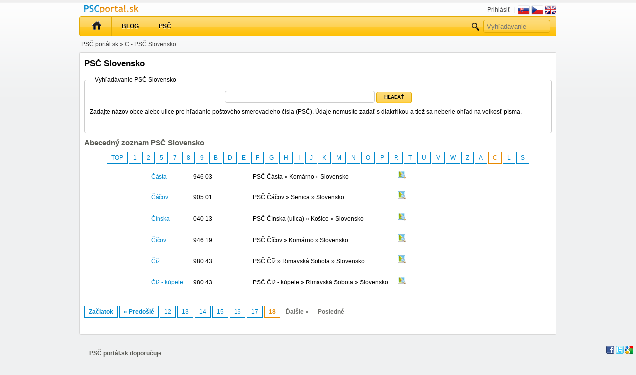

--- FILE ---
content_type: text/html; charset=utf-8
request_url: https://www.pscportal.sk/?perex=C&page=18
body_size: 9455
content:
<!doctype html>
<html lang="sk" dir="ltr">
<head>
  <meta http-equiv="Content-Type" content="text/html; charset=utf-8" />
  <meta name="description" content="C - PSČ Slovensko" />
  <meta name="keywords" content="psč, slovensko" />
  <meta name="robots" content="index, follow" />
  <meta name="author" content="Mariyo" />
  <meta name="msvalidate.01" content="FE27C84BD577245F0A642D46A344BE40" />
    <title>C - PSČ Slovensko - PSČ portál.sk</title>
  
<!-- ./modules_v5.9.4.6/mko3themes/blue_yellow/vendor/js/theme.main.js.php --><script type="text/javascript" src="https://ajax.googleapis.com/ajax/libs/jquery/1.7.1/jquery.min.js"></script>
<!-- ./modules_v5.9.4.6/mko3/vendor/js/common.php --><script type="text/javascript">
$(document).ready(function(){

		
	try {
		$('input[placeholder], textarea[placeholder]').placeholder();
	} catch(e) {}
	
	document.domain = "pscportal.sk";
	
	$(".admin_contact_form_link").click(function(event){
		return open_new_window("https://www.pscportal.sk/sk/cmsadmin/admin_contact_form");
	});
	
	$(".logout").click(function(event){
		return confirm("Ste si istý?");
	});
	
	$('.delete').click(function(event){
		return confirm("Naozaj si želáte zmazať túto položku?");
	});
	
	$(".status_alert").change(function(event){
		if($(this).val() == '-1')return alert("Nebude možné vrátiť späť!");		
	});
	
	var on_change_alert_clicked = false;
	$(".on_change_alert").change(function(event){
		if(!on_change_alert_clicked)
		{
			on_change_alert_clicked = true;
			return corner_alert('<img src="/data/images/warning.png" alt="" />&nbsp;Nezabudnite potvrdiť zmeny klinutím na tlačítko Uložiť.');
		}
	});
	
	function corner_alert(message)
	{
		if($('#corner_alert').length == 0)
		{
			$('body').append('<div id="corner_alert">' + message + '</div>');
		}
		else
		{
			$('#corner_alert').prepend('<div>' + message + '</div>');
		}
		$('#corner_alert').fadeIn('slow').delay(5000).fadeOut('slow');
	}
	
	$('.messages').fadeOut(6000, "linear");
	
	$(".itemcontent_header").click(function(event){
		$(this).parent().next().toggle();
	});
	
	$(".hide").hide("slow");
	
	$(".hidden").hide();
	$(".show").show();
	
	$(".toggle").click(function(event){
		$(this).toggle();
	});
	
	$(".next_toggle").click(function(event){
		$(this).next().toggle();
	});
	
	$(".parent_next_toggle").click(function(event){
		$(this).parent().next().toggle();
	});
	
	$(".loc_show").click(function(event){
		if($(this).text() == "Ukázať ďalšie lokality")
		{
			$(this).text("Skryť lokality");
		}
		else
		{
			$(this).text("Ukázať ďalšie lokality");
		}
		$(this).next().toggle();
	});
	
	var images = new Array();
	$(".photochange").hover(function(event){
		if($("#photo_thumb").attr('src') != $("#images_" + $(this).attr('id')).val())
		{
			$("#photo_thumb").attr('src', '/data/images/ajax-loader.gif');
			$("#photo_thumb").attr('src', $("#images_" + $(this).attr('id')).val());
			$("#photo_thumb").attr('alt', $(this).attr('id'));
		}		
	});
	
	$("#photo_thumb_bak").click(function(event){
		window.open("https://mko3ads.domain-name-default.pscportal.sk/sk//photos" + "?ad_id=" + $(this).parent().attr('id'), $(this).attr('alt'), "width=,height=");
	});
	
	$('.exlinks_info a').click(function(){
		window.open(this.href);
		return false;
	});
	
	$('a[rel*=external]').click(function(){
		window.open(this.href);
		return false;
	});
	
	$('.sharing_button').click(function(){
		open_new_window($(this).attr('href'));
		return false;
	});
	
	$("#search").focus();	
	
	$("#checkAllItems").click(function(event){
		for(var i in items) {
			if($("#select_item_"+items[i]).is(':checked')) {
				$("#select_item_"+items[i]).attr('checked', false);
			} else {
				$("#select_item_"+items[i]).attr('checked', true);
			}
		}
	});
	
	$('.close', this).live("click", function(){
		$(this).parent().remove();
	});
	
	$('.phone_number', this).live("focusout", function(){
		this.value = this.value.replace(/\D/g, '');
	});
	
	$('.phone_number_plus', this).live("focusout", function(){
		this.value = this.value.replace(/\s/g, '');
		
		var plus = '';
		if(this.value.substring(0, 1) == '+')
		{
			plus = '+';
		}
		
		this.value = plus + this.value.replace(/\D/g, '');
	});
	
			
		function check_where_to_search()
		{
			if($('#search_in_me').attr('checked'))
			{
				$('#cse-search-box').hide();
				$('#header_search').show();
				$('#searchbar').addClass('my_search');
			}
			else
			{
				$('#header_search').hide();
				$('#cse-search-box').show();
				$('#searchbar').removeClass('my_search');
			}
		}
		
		check_where_to_search();
		
		$('.where_to_search').change(function(){
			check_where_to_search();
			return false;
		});
		
		
	function open_new_window(url)
	{
		if (window.showModalDialog) {
			window.showModalDialog(url,"name","dialogWidth:800px;dialogHeight:600px;resizable:yes;status:no;help:no;");
		} 
		else {
			window.open(url,'name','height=800,width=600,toolbar=no,directories=no,status=no,menubar=no,scrollbars=yes,resizable=yes,modal=yes');
		} 
	}
	
	function new_window()
	{
		var url = '/get';
		if (window.showModalDialog) {
			window.showModalDialog(url,"name","dialogWidth:800px;dialogHeight:600px;resizable:yes;status:no;help:no;");
		} 
		else {
			window.open(url,'name','height=800,width=600,toolbar=no,directories=no,status=no,menubar=no,scrollbars=yes,resizable=yes,modal=yes');
		} 
	}
	
	$('#topmenu ul li').mouseover(function() {
		$(this).find('ul').show();
	});
	
	$('#topmenu ul li').mouseout(function() {
		$(this).find('ul').hide();
	});
	
	$('.has_counter').each(function(){	
		var length = $(this).val().length;
		var counter_element = $(this).parent().find('.counter');
		
		counter_element.html( length + ' znakov');	
		$(this).keyup(function(){
				var new_length = $(this).val().length;	
				counter_element.html( new_length + ' znakov');	
		});	
	});
	
	if ($.fn.datepicker) $('.datepicker').datepicker();
	
	if ($.fn.tooltip)
	{
		$('[rel=tooltip]').tooltip();
		$('body').tooltip({
	    	selector: '[rel=tooltip]'
		});
	}
	
	$('#send_phone_pin').click(function(event){
		$('#send_phone_pin_box').html('&nbsp;<img src="/data/images/ajax-loader-refresh.gif" alt="" />');
		$('#send_phone_pin_box').load('/sk/admin/user/send_phone_pin');
	});
	
		
					
});

</script>
<!-- ./modules_v5.9.4.6/mko3themes/blue_yellow/views/css/main.css.php --><style type="text/css">
<!--

html, body, div, span, applet, object, iframe,
h1, h2, h3, h4, h5, h6, p, blockquote, pre,
a, abbr, acronym, address, big, cite, code, b,
del, dfn, em, font, img, ins, kbd, q, s, samp,
small, strike, strong, sub, sup, tt, var,
dl, dt, dd, ol, ul, li,
fieldset, form, label, legend, button, input
table, caption, tbody, tfoot, thead, tr, th, td{
	margin: 0;
	padding: 0;
	border: 0;
	font-weight: inherit;
	font-style: inherit;
	font-size: 100%;
	font-family: inherit;
}

body {
	margin: 0;
	padding: 0;
	background: url('/modules_v5.9.4.6/mko3themes/blue_yellow/views/images/background.png') repeat-x #eff0f1;
	font: 12px/2 Verdana,Arial,sans-serif;
	color: #000;
  /*color: #3e3f3b;*/
}
img {
  margin: 0;
	padding: 0;
}
table {
  border-spacing: 0;
  border-collapse: collapse; /* 'cellspacing' equivalent */
}
table td, table th {
  padding: 0; /* 'cellpadding' equivalent */
}
table.normal_width {
  width: auto;
  margin: 0 auto;
}

#global {
	margin-left: auto;
	margin-right: auto;
	width: 960px;
}
#content {
	background-color: #fff;
}

/* logo & usermenu */
#top {
	padding: 10px 0 0 0;
	width: 940px;
}
#logo {
	background: url('/modules_v5.9.4.6/mko3themes/blue_yellow/views/images/maxbazarsk_7c.png') no-repeat;
	float: left;
	margin-top: 4px;
  margin-top: 0px;
  border: 0px green solid;
}
#logo a {
	display: block;
	width: 268px;
	height: 70px;
	text-indent: -9999px;
} 
#logo h1 {
	margin: 0;
	color: #000;
}

ul#usermenu {
	padding: 0;
	margin: 4px 0 0 0;
	text-align: right;
	color: #000;
}
ul#usermenu li {
	display: inline;
	padding: 0;
	margin: 0;
	background: none;
	vertical-align: top;
}
ul#usermenu a {
	color: #494949;
	vertical-align: top;
}
ul#usermenu a:hover {
	color: #000;
}
ul#usermenu img {
	vertical-align: top;
}

#header_right_corner {
  float: right;
  padding: 4px 0px 0 10px;
  width: 500px;
  text-align: right;
}
ul#user_part {
	padding: 0;
	margin: 4px 0 0 0;
	text-align: right;
	color: #000;
}
ul#user_part img {
	vertical-align: middle;
}
ul#user_part li {
	display: inline;
	padding: 0;
	margin: 0;
	background: none;
	vertical-align: top;
}
ul#user_part a {
	color: #494949;
	vertical-align: top;
}
ul#user_part a:hover {
	color: #000;
}
ol {
  list-style-type: decimal;
}
ol ol {
  list-style-type: upper-latin;
}
ol ol ol {
  list-style-type: lower-latin;
}

/* search */
#searchbar {
  width: 432px;
  float: left;border: 0px red solid;
  margin: 10px 0;
}
.my_search {
	background: url('/modules_v5.9.4.6/mko3themes/blue_yellow/views/images/bigsearch-bg-3.png') no-repeat;
	margin: 0 0 0 0px;
	padding: 4px;
	float: left;
}
.my_search fieldset {
	border: 0;
	margin: 0;
	padding: 0;
}
.my_search input#search {
	height: 26px;
	width: 308px;
	margin: 0;
	padding: 0;
	border: 0;
	background: transparent;
}
.my_search button {
	background: url('/modules_v5.9.4.6/mko3themes/blue_yellow/views/images/bigsearch-button.png') no-repeat;
	border: 0;
	padding: 0;
	margin: 0;
	cursor: pointer;
	line-height: 24px;
	height: 24px;
	width: 71px;
	color: #fff;
	font: bold 11px/24px Arial, Helvetica, sans-serif;
	text-transform: uppercase;
	vertical-align: top;
}
ul#bigsuggest {
	position: absolute;
	background: #fff;
	width: 508px;
	margin: 2px 0 0 -4px;
	padding: 0;
	border: 1px solid #7f8b18;
}
ul#bigsuggest li {
	margin: 0;
	padding: 0;
}
ul#bigsuggest a {
	text-decoration: none;
	color: #3e3f3b;
	display: block;
	padding: 0 10px 0 10px;
}
ul#bigsuggest a:hover {
	background: #e6eeac;
}
#searchtype {
	margin: 10px 0 10px 15px;
}
#searchtype input {
	margin: 0 0 0 10px;
	padding: 0;
}
#searchtype label {
	margin: 0 0 0 5px;
	padding: 0;
}
#cse-search-box {
  display: none;
  padding: 0;
  height: 30px;
}
#cse-search-box .q_google {
  height: 24px;
}
#cse-search-box .sa_google {
  padding: 4px 6px;
}
#choose_search_engine {
  margin: 4px 0 0 0;
}
/* content */
#content{
	background: url('/modules_v5.9.4.6/mko3themes/blue_yellow/views/images/content-bg.png') repeat-y transparent center top;
	margin-top: 0px;
}
#content-top {
	background: url('/modules_v5.9.4.6/mko3themes/blue_yellow/views/images/content-top-bg.png') no-repeat transparent center top;
	height: 3px;
}
#content-bottom {
	background: url('/modules_v5.9.4.6/mko3themes/blue_yellow/views/images/content-bottom-bg.png') no-repeat transparent center top;
	height: 3px;
}


#navigation_navigation {
  padding: 4px;
  color: #444;
  margin: 0;
  text-align: left;
}
#navigation_navigation a {
  color: #333;
  text-decoration: underline;
}
#navigation_navigation a:hover {
  color: #0088CC;
}
#navigation_lang_links {
  text-align: right;
  padding: 4px 0 0 0;
  display: inline-block;
}
#navigation_lang_links img {
	vertical-align: top;
}
#no_navigation {
  clear: both;
  margin-bottom: 6px;
}

/* up-footer */
#up-footer {
	margin: 0;
	padding: 0 20px;
}
#up-footer p {
	font-size: 95%;
  color: #292A24;
}
#up-footer-search {
	float: right;
	width: 260px;
}
#up-footer-links {
	padding-bottom: 20px;
}
#up-footer h3 {
	margin: 30px 0 0px 0;
	padding: 0;
  font-size: 100%;
  font-weight: bold;
}
#up-footer ul {
	float: left;
	margin: 0 10px 0 0;
	padding: 0;
}
#up-footer li {
	margin: 0;
	padding: 0;
}
#up-footer-links table {
  width: 100%;
}
#up-footer-links a {
  font-size: 95%;
  color: #333;
  text-decoration: none;
}
#up-footer-links a:hover {
  /*text-decoration: underline;*/
  color: #0088CC;/*#0088CC;*/
}

/* footer */
#footer_line {
  clear: both;
  background: url('/modules_v5.9.4.6/mko3themes/blue_yellow/views/images/footer-line.png') no-repeat center top;
  height: 20px;
}
#footer {
	clear: both;
	padding: 20px 10px;
	background: url('/modules_v5.9.4.6/mko3themes/blue_yellow/views/images/psc_portal_logo_small.png') no-repeat top right;
	color: #333;
}

/* small search form */
form.search fieldset {
	border: 0;
	padding: 0;
	margin: 0;
}
input.search {
	width: 170px;
	padding: 4px;
	margin: 0;
}
button.searchbutton {/*yyy*/
	padding: 0;
	margin: 0;
	height: 24px;
	width: 72px;
	background: url('/modules_v5.9.4.6/mko3themes/blue_yellow/views/images/menu-bg.png') repeat-x scroll 0 0 #FEC006;
  border: 1px solid #E3AB04;
  -webkit-border-radius: 4px;
  -khtml-border-radius: 4px;
  border-radius: 4px;
	cursor: pointer;
  text-shadow: 0 1px 0 rgba(255, 254, 255, 0.6);
  color: #000000;
	font: bold 10px Arial, Helvetica, sans-serif;
	text-transform: uppercase;
}
.default_button {
  -webkit-border-radius: 4px;
  -khtml-border-radius: 4px;
  border-radius: 4px;
  border: 1px #0088CC solid;
  background-color: #0088CC;
  padding: 8px 4px;
  color: #fff;
  font: bold 12px Arial, Helvetica, sans-serif;
  vertical-align: middle;
	text-transform: uppercase;
	cursor: pointer;
}
.default_button:hover {
  background-color: #bb2a2f;
  border: 1px #ab1a1f solid;
}
#suggest {
	position: absolute;
	background: #fff;
	width: 170px;
	margin: -1px 0 0 0;
	padding: 0;
	border: 1px solid #919191;
}
#suggest ul {
	margin: 0;
	padding: 0;
}
#suggest li {
	margin: 0;
	padding: 0;
}
#suggest a {
	text-decoration: none;
	color: #3e3f3b;
	display: block;
	padding: 0 10px 0 10px;
}
#suggest a:hover {
	background: #ddd;
}

/* text formating */
h1 {
	font: bold 17px Arial,Helvetica,sans-serif;
	padding: 0;
	margin: 0 0 10px 0;
	/*color: #595a54;*/
	color: #000;
	/*text-transform: uppercase;*/
}
h1 img.icon {
  vertical-align: middle;
  margin: 0 10px 0 0;
}
h2 {
	font: bold 15px Arial,Helvetica,sans-serif;
	padding: 0;
	margin: 0;
	color: #595a54;
	/*text-transform: uppercase;*/
}
h3 {
	font: bold 14px Arial,Helvetica,sans-serif;
	padding: 0;
	margin: 0;
	color: #595a54;
	/*text-transform: uppercase;*/
}
h4 {
	font: bold 13px Arial,Helvetica,sans-serif;
	padding: 0;
	margin: 0;
	color: #595a54;
}
p {
	margin: 5px 0 20px;
	padding: 0;
	text-align: justify;
}
p.perex {
	font-size: 14px;
}
ul, ol {
	margin-bottom: 20px;
}
a {
	color: #0088CC;/*#0088CC #a 20b10 xxx*/
	text-decoration: none;
}
a:hover {
	color: #e68902;/*#000000 #0 181bc*/
}
strong, b {
  font-weight: bold;
}
.date {
	margin-top: -10px;
	font-weight: bold;
}
.hrline {
	height: 30px;
	background: url('/modules_v5.9.4.6/mko3themes/blue_yellow/views/images/hrline.png') no-repeat bottom center;
	margin-bottom: 20px;
}
ul {
	list-style: none;
	margin: 15px 0 15px 0;
	padding: 0;
}
li {
	padding: 0 0 8px 0px;
	margin: 0;
}
ul.result li {
	background: none;
	padding: 0;
	margin: 0 0 10px 0;
}
ul.result h2 {
	font: bold 15px Arial,Helvetica,sans-serif;
	padding: 0;
	margin: 0;
	color: #595a54;
	text-transform: uppercase;
}
ul.result p {
	padding: 5px 0 10px 0;
	margin: 0;
}
ul.result span {
	color: #666;
}

div.little_list_info {
  font-size: 90%;
  padding: 0;
  margin: 0;
  color: #666;
}
div.little_list_info span {
  color: #666;
  padding: 0;
  margin: 0;
}
.centered {
  text-align: center;
  margin: 0 auto;
}
.align-right {
  text-align: right;
}
.bold {
  font-weight: bold;
}
.cleaner {
  clear:both;
  line-height:1px;
  height:1px;
  font-size:1px;
}
.red {
  color: #f00;
}
.little {
  font-size: 90%;
}

/* tables */
table {
  width: 100%;
  margin: 0;
  padding: 0;
}
table.seznam {
	border: 0;
	width: 100%
}
table.seznam td {
	width: 50%
}
td, th {
  vertical-align: top;
  text-align: left;
  padding-right: 10px;
}
table#item_detail .ads_336x280 {
  width: 350px;
}
table#item_detail {
  border-collapse: separate;
  -webkit-border-radius: 4px;
  -khtml-border-radius: 4px;
  border-radius: 4px;
  border: 1px #eee solid;
}
#item_detail td, #item_detail th {  
  vertical-align: top;
  border: 1px #eee solid;
  padding: 10px;
}

/* Others */
#st_hid {
  visibility: hidden;
}
.display_none {
  display: none;
}

fieldset {
  padding: 10px;
  margin: 0 0 10px 0;
  -webkit-border-radius: 4px;
  -khtml-border-radius: 4px;
  border-radius: 4px;
  border: 1px #ccc solid;
}
fieldset legend {
  padding: 0 10px;
}
a.info {
  color: #000000;
}
a.item_tree_selected {
  color: #000000;
}
input[type=text], input[type=password], textarea {
  border: 1px #ccc solid;
  padding: 4px 0;
}
select {
  border: 1px #ccc solid;
  padding: 4px;
}
input[type=text]:focus, input[type=password]:focus, textarea:focus, select:focus {
  border: 1px #000 solid;
}
input[type=text], input[type=password], textarea, select {
  
  -webkit-border-radius: 4px;
  -khtml-border-radius: 4px;
  border-radius: 4px;
}

/* Errors, messages, notes */
.errors {
  border: 1px red solid;
  /*font-weight: bold;
  color: red;*/
  color: #000;
  padding: 1em;
  margin: 0 0 1em 0;
  background-color: #ffe3e3;
  
  -webkit-border-radius: 4px;
  -khtml-border-radius: 4px;
  border-radius: 4px;
}
.errors h2 {
  font-weight: bold;
}
.messages {
  margin: 0 0 1em 0; 
  padding: 1em; 
  border: 1px #0c0 solid; 
  /*font-weight: bold;
  color: #0c0; */
  color: #000;
  background-color: #dfd;
  
  -webkit-border-radius: 4px;
  -khtml-border-radius: 4px;
  border-radius: 4px;
}
.notes {
  margin: 0 0 1em 0;
  padding: 1em; 
  border: 1px #cc0 solid; 
  /*font-weight: bold; 
  color: #cc0; */
  color: #000;
  background-color: #ffd;
  
  -webkit-border-radius: 4px;
  -khtml-border-radius: 4px;
  border-radius: 4px;
}
.default_version_info {
  margin: 6px 0;
  padding: 4px;
  border: 1px #cc0 solid;
  color: #000;
  background-color: #ffd; 
}

#status_bar {
  position: fixed;
  bottom: 0;
  right: 0;
  border: 0px #ccc solid;
  background: transparent;
  padding: 6px;
  z-index: 200;
}
#status_bar img {
  vertical-align: middle;
  padding: 0;
  margin: 0;
  border: 0;
}
#user_part {
  /*position: fixed;
  right: 0;
  top: 0;
  z-index: 999;
  width: 100%;
  padding: 2px 10px;*/
  border-bottom: 0px #ccc solid;
  background-color: transparent;
  text-align: right;
  display: inline-block;
}

div.page_content ul {
  list-style: circle;
}
div.page_content ul, ol {
  margin: 0 0 0 20px; 
  font-weight:bold; 
}
div.page_content li {
  padding: 0;
  margin: 0;
  font-weight: normal;
}
.aligned_right {
  text-align: right;
}
.floated-right {
  float: right;
}
.mandant_star {
  padding: 0 0 0 .5em;
  color: #f00;
}
.mandant_cancel_star {
  padding: 0 0 0 .5em;
  color: #0f0;
}
#corner_alert {
  position: fixed;
  right: 0;
  top: 0;
  padding: 10px;
  border: 1px #ccc solid;
  display: none;
  background-color: #fff;
}
#corner_alert img {
  vertical-align: bottom;
}


/*MyTopMenu */
#topmenu {
  /*background: url('/modules_v5.9.4.6/mko3themes/blue_yellow/views/images/menu-bg.png') no-repeat 0 0;*/
  background: url('/modules_v5.9.4.6/mko3themes/blue_yellow/views/images/menu-bg.png') repeat-x scroll 0 0 #FEC006;
  border: 1px solid #E3AB04;
  -webkit-border-radius: 4px;
  -khtml-border-radius: 4px;
  border-radius: 4px;
	height: 38px;
	text-align: center;
	text-transform: uppercase;
	padding: 0 2px 0 0;
	margin: 0 0 0 0;
}
#topmenu ul {
  z-index:100;
  margin: 0;
  padding: 0;
  list-style-type: none;
}
#topmenu ul li {
  position: relative;
  display: inline;
  float: left;  
  margin: 0;
  padding: 0;
	height: 38px;
}
#topmenu ul li a {
  display: block;
  background: url('/modules_v5.9.4.6/mko3themes/blue_yellow/views/images/menu-bg.png') repeat-x scroll 0 0 #FEC006;
  color: white;
  padding: 7px 20px;
  border-left: 1px solid #E3AB04;
  border-right: 0px solid #E3AB04;
  text-shadow: 0 1px 0 rgba(255, 254, 255, 0.6);
  color: #000000;
  font-weight: bold;
  text-decoration: none;
}
* html #topmenu ul li a { 
  display: inline-block;
}
#topmenu ul li a, #topmenu ul li a:visited{
  color: #000000;
}
#topmenu ul li a.selected { 
  background: black; 
  color: white;
}
#topmenu ul li a:hover{
  background: #e68902 url('/modules_v5.9.4.6/mko3themes/blue_yellow/views/images/menu-bg-hover.png') repeat-x;
}
#topmenu ul li ul {
  position: absolute;
  left: 0;
  display: none;
  margin: 0;
  padding: 0;
}
#topmenu ul li ul li {
  margin: 0;
  padding: 0;
  display: block;
  width: 200px;
  text-align: left;
}
#topmenu ul li ul li a {
  margin: 0;
  padding: 7px 10px 7px 20px;
  background: #0088CC;
}
#topmenu ul li.topmenu_first a {
  margin: 0 0 0 5px;
  border: 0;
  padding: 0 20px;
	height: 38px;
}
#topmenu ul li.topmenu_first a img {
  vertical-align: bottom;
  margin: 8px 0 0 0;
}
#topmenu ul li.topmenu_first a:hover {
}
#topmenu ul li.topmenu_right {
  float: right;
  border: 0;
}
#topmenu ul li.topmenu_right a {
  background: #e68902 url('/modules_v5.9.4.6/mko3themes/blue_yellow/views/images/menu-bg-hover.png') repeat-x;
  border: 0;
  font-weight: bold;
}
#topmenu ul li.topmenu_right a:hover {
  background: #e68902 url('/modules_v5.9.4.6/mko3themes/blue_yellow/views/images/menu-bg-hover.png') repeat-x;
}
#topmenu ul li.topmenu_right input[type="text"] {
  vertical-align: top;
  height: 20px;
  margin: 6px 10px 6px 4px;
  padding: 2px 6px;
  -webkit-border-radius: 4px;
  -khtml-border-radius: 4px;
  border-radius: 4px;
  background: url('/modules_v5.9.4.6/mko3themes/blue_yellow/views/images/menu-bg.png') repeat-x scroll 0 0 #FEC006;
  border: 1px solid #E3AB04;
  color: #000;
  width: 120px;
}
#topmenu_right_submit {
  background: url('/modules_v5.9.4.6/mko3themes/blue_yellow/views/images/search_16.png') no-repeat;
  width: 16px;
  height: 16px;
  margin: 12px 0px;
  display: inline-block;
  border: 0;
  cursor: pointer;
  padding: 6px 10px;
}
ul.list {
  list-style-type:circle; 
  margin: 0 15px; 
  padding: 0;
}

#adsense_right {
  position: absolute;
  width: 160px;
  height: 600px;
  border: 0px red solid;
  /*margin: 0 0 0 962px;*/
  margin: 0 0px 0 -170px;
}



h2.underline685 {
  background: url('/modules_v5.9.4.6/mko3themes/blue_yellow/views/images/h2-685-bg.png') no-repeat center bottom;
	padding: 0 15px 25px 15px;
	margin: 0 -15px;
	text-align: center;
}
h2.underline330 {
	background: url('/modules_v5.9.4.6/mko3themes/blue_yellow/views/images/h2-330-bg.png') no-repeat center bottom;
	padding: 0 15px 25px 15px;
	margin: 0 -15px;
	text-align: center;
}

#topmenu_logo {
  display: inline-block;
  margin: 0 10px;
  float: left;
}
#topmenu_logo img {
  vertical-align: bottom;
  padding: 10px 0 2px 0;
}

#social_buttons {
  vertical-align: top;
  margin: 10px 0 0 0;
}
#top_logo {
  width: 1px;
  height: 1px;
  line-height: 1px;
}

#zipcodes_search {
  text-align: center;
}
#zipcodes_search_input {
  width: 300px;
}
-->
</style>
<!-- ./modules_v5.9.4.6/mko3themes/blue_yellow/views/css/content_0-4.css.php --><style type="text/css">
<!--

/* content */
#content{
	background: url('/modules_v5.9.4.6/mko3themes/blue_yellow/views/images/content-bg-960.png') repeat-y transparent center top;
}
#content-top {
	background: url('/modules_v5.9.4.6/mko3themes/blue_yellow/views/images/content-top-bg-960.png') no-repeat transparent center top;
	height: 3px;
}
#content-bottom {
	background: url('/modules_v5.9.4.6/mko3themes/blue_yellow/views/images/content-bottom-bg-960.png') no-repeat transparent center top;
	height: 3px;
}
#right {
	float: right;
	width: 960px;
	margin: 0;
	padding: 0;
}
#right-content {
	margin: 0;
	padding: 10px;
}

-->
</style>
<!-- ./modules_v5.9.4.6/mko3themes/blue_yellow/views/css/pagination.css.php --><style type="text/css">
<!--

@charset "utf-8";
/* CSS Document */

.pagination a {  
  padding: 4px 8px;
  border: 1px #0088CC solid;
  color: #0088CC;
  text-decoration: none;
}
.pagination a:hover {  
  padding: 4px 8px;
  background-color: #fff;
  border: 1px #e68902 solid;
  color: #e68902;
}
.pagination #current {
  padding: 4px 8px;
  border: 1px #e68902 solid;
  background-color: #fff;
  color: #e68902;
  font-weight: bold;
}
.pagination span {
  padding: 4px 8px;
  color: #6e6f6b;
}

-->
</style>
<!-- ./modules_v5.9.4.6/mko3themes/blue_yellow/views/css/mko3zipcodes/list.css.php --><style type="text/css">
<!--

table.normal_width {
  margin: 0 auto;
}
table.normal_width th, table.normal_width td {
  padding: 4px 10px;
}

-->
</style>
<!-- ./modules_v5.9.4.6/mko3themes/blue_yellow/views/css/mko3zipcodes/az.css.php --><style type="text/css">
<!--

.az_listing {
  margin: 10px auto;
  padding: 0;
  text-align: center;
}
.az_listing li {
  display: inline;
  padding: 0;
  margin: 0 0 10px 0;
}
.az_listing li a {
  padding: 4px 8px;
  margin: 0 1px;
  border: 1px #fff solid;
  background-color: #fff; 
  text-decoration: none;
  border: 1px #0088CC solid;
}
.az_listing li a:hover {
  color: #e68902;
  background-color: #fff;
  padding: 4px 8px;
  margin: 0 1px;
  border: 1px #e68902 solid;
}
.az_listing li.selected a {
  color: #e68902;
  background-color: #fff;
  padding: 4px 8px;
  margin: 0 1px;
  border: 1px #e68902 solid;
}

-->
</style>  <link rel="shortcut icon" href="/modules_v5.9.4.6/mko3themes/blue_yellow/views/images/favicon.ico" type="image/x-icon" />
  <meta property="og:title" content="C - PSČ Slovensko - PSČ portál.sk" />
  <meta property="og:type" content="website" />
  <meta property="og:url" content="https://www.pscportal.sk:443/?perex=C&page=18" />
  <meta property="og:image" content="https://www.pscportal.sk/modules_v5.9.4.6/mko3themes/blue_yellow/views/images/max_bazar_logo_square.png" />
  <meta property="og:site_name" content="PSČ portál.sk" />
  <meta property="fb:admins" content="1601395242" />
</head>

<body>
  <div id="global">
    <div>
      <a href="https://www.pscportal.sk/" id="topmenu_logo"><img src="/modules_v5.9.4.6/mko3themes/blue_yellow/views/images/psc_portal_logo.png" alt="PSČ portál.sk" title="PSČ portál.sk - zoznam PSČ" /></a>
      <img src="/modules_v5.9.4.6/mko3themes/blue_yellow/views/images/max_bazar_logo_square.png" id="top_logo" alt="PSČ portál.sk" title="PSČ portál.sk - zoznam PSČ" />
      <div id="header_right_corner">
                
        <ul id="user_part">
                      <li><a href="https://www.pscportal.sk/sk/admin" title="Prihlásiť">Prihlásiť</a></li>
                    </ul>
      
        &nbsp;|&nbsp;<span id="navigation_lang_links">&nbsp;<img src="/data/flags/24x24_sk.png" alt="Slovensky" title="Slovensky - PSČ portál.sk" />&nbsp;<a href="https://www.pscportal.sk/cs?perex=C&amp;page=18" title="Česky" class="flag"><img src="/data/flags/24x24_cs.png" alt="Česky" title="Česky - PSČ portál.sk" /></a>&nbsp;<a href="https://www.pscportal.sk/en?perex=C&amp;page=18" title="Anglicky" class="flag"><img src="/data/flags/24x24_en.png" alt="Anglicky" title="Anglicky - PSČ portál.sk" /></a></span>      </div>
      <div class="cleaner"></div>
    </div>
		
		<div id="topmenu">
		  <ul>        
        <li class="topmenu_first"><a href="https://www.pscportal.sk/" title="Úvodná stránka" class="first"><img src="/modules_v5.9.4.6/mko3themes/blue_yellow/views/images/psc_portal_home_black_18b.png" alt="Úvodná stránka" title="PSČ portál.sk - Úvodná stránka PSČ portálu" /></a></li><li><a href="https://blog.pscportal.sk/" title="Blog">Blog</a><li><a href="https://www.pscportal.sk/" title="PSČ Slovensko - Zoznam poštových smerovacích čísel">PSČ</a><li class="topmenu_right"><form action="https://www.pscportal.sk/sk/search" method="get" accept-charset="utf-8"><input type="submit" id="topmenu_right_submit" name="submit" value="" /><input type="text" name="q" value="" placeholder="Vyhľadávanie" /></form></li>		  </ul>
		</div>
    
    <div id="navigation"><div id="navigation_navigation"><a href="https://www.pscportal.sk/" title="PSČ portál.sk">PSČ portál.sk</a> &raquo; C - PSČ Slovensko</div></div>    
    <div id="content">
      
      <div id="content-top"></div>
            
      <div id="right">
        <div id="right-content">  
          
                    
          <h1>PSČ Slovensko</h1>
<fieldset>
  <legend>Vyhľadávanie PSČ Slovensko</legend>
  <form action="https://www.pscportal.sk/sk/search" method="get" id="zipcodes_search" accept-charset="utf-8">  <input type="text" id="zipcodes_search_input" name="q" class="search" />  <input type="hidden" name="flags[]" value="mko3zipcodes" />  <button class="searchbutton" type="submit">Hľadať</button>
  <p>Zadajte názov obce alebo ulice pre hľadanie poštového smerovacieho čísla (PSČ). Údaje nemusíte zadať s diakritikou a tiež sa neberie ohľad na velkosť písma.</p>
  </form></fieldset>

<h2>Abecedný zoznam PSČ Slovensko</h2>
<ul class="az_listing"><li><a href="/">TOP</a></li><li><a href="/?perex=1" title="1">1</a></li><li><a href="/?perex=2" title="2">2</a></li><li><a href="/?perex=5" title="5">5</a></li><li><a href="/?perex=7" title="7">7</a></li><li><a href="/?perex=8" title="8">8</a></li><li><a href="/?perex=9" title="9">9</a></li><li><a href="/?perex=B" title="B">B</a></li><li><a href="/?perex=D" title="D">D</a></li><li><a href="/?perex=E" title="E">E</a></li><li><a href="/?perex=F" title="F">F</a></li><li><a href="/?perex=G" title="G">G</a></li><li><a href="/?perex=H" title="H">H</a></li><li><a href="/?perex=I" title="I">I</a></li><li><a href="/?perex=J" title="J">J</a></li><li><a href="/?perex=K" title="K">K</a></li><li><a href="/?perex=M" title="M">M</a></li><li><a href="/?perex=N" title="N">N</a></li><li><a href="/?perex=O" title="O">O</a></li><li><a href="/?perex=P" title="P">P</a></li><li><a href="/?perex=R" title="R">R</a></li><li><a href="/?perex=T" title="T">T</a></li><li><a href="/?perex=U" title="U">U</a></li><li><a href="/?perex=V" title="V">V</a></li><li><a href="/?perex=W" title="W">W</a></li><li><a href="/?perex=Z" title="Z">Z</a></li><li><a href="/?perex=A" title="A">A</a></li><li class="selected"><a href="/?perex=C" title="C">C</a></li><li><a href="/?perex=L" title="L">L</a></li><li><a href="/?perex=S" title="S">S</a></li></ul>

<table class="normal_width"><tr><td><a href="https://psc.pscportal.sk/sk/PSČ_casta-komarno-slovensko-3027" title="PSČ Částa » Komárno » Slovensko">Částa</a></td><td width="100">946 03</td><td>PSČ Částa » Komárno » Slovensko</td><td><a href="https://maps.google.com/maps?f=q&amp;source=s_q&amp;geocode=&amp;q=47.92203,17.984871&amp;z=12" target="_blank"><img src="/data/images/gmap.png" alt="PSČ Částa » Komárno » Slovensko" title="Zobraziť Částa na mape" /></a></td><td rowspan="6">
            <script async src="https://pagead2.googlesyndication.com/pagead/js/adsbygoogle.js?client=ca-pub-0391257622926255" crossorigin="anonymous"></script>
            <ins class="adsbygoogle"
            style="display:inline-block;width:120px;height:240px"
            data-ad-client="ca-pub-0391257622926255"
            data-ad-slot="4822532485"></ins>
            <script>(adsbygoogle = window.adsbygoogle || []).push({});</script></td></tr><tr><td><a href="https://psc.pscportal.sk/sk/PSČ_cacov-senica-slovensko-2242" title="PSČ Čáčov » Senica » Slovensko">Čáčov</a></td><td width="100">905 01</td><td>PSČ Čáčov » Senica » Slovensko</td><td><a href="https://maps.google.com/maps?f=q&amp;source=s_q&amp;geocode=&amp;q=48.679585,17.365212&amp;z=12" target="_blank"><img src="/data/images/gmap.png" alt="PSČ Čáčov » Senica » Slovensko" title="Zobraziť Čáčov na mape" /></a></td><td></td></tr><tr><td><a href="https://psc.pscportal.sk/sk/PSČ_cinska-ulica-kosice-slovensko-15085" title="PSČ Čínska (ulica) » Košice » Slovensko">Čínska</a></td><td width="100">040 13</td><td>PSČ Čínska (ulica) » Košice » Slovensko</td><td><a href="https://maps.google.com/maps?f=q&amp;source=s_q&amp;geocode=&amp;q=040+13+%C4%8C%C3%ADnska&amp;z=12" target="_blank"><img src="/data/images/gmap.png" alt="PSČ Čínska (ulica) » Košice » Slovensko" title="Zobraziť Čínska na mape" /></a></td><td></td></tr><tr><td><a href="https://psc.pscportal.sk/sk/PSČ_cicov-komarno-slovensko-3051" title="PSČ Číčov » Komárno » Slovensko">Číčov</a></td><td width="100">946 19</td><td>PSČ Číčov » Komárno » Slovensko</td><td><a href="https://maps.google.com/maps?f=q&amp;source=s_q&amp;geocode=&amp;q=47.771012,17.787054&amp;z=12" target="_blank"><img src="/data/images/gmap.png" alt="PSČ Číčov » Komárno » Slovensko" title="Zobraziť Číčov na mape" /></a></td><td></td></tr><tr><td><a href="https://psc.pscportal.sk/sk/PSČ_ciz-rimavska-sobota-slovensko-3947" title="PSČ Číž » Rimavská Sobota » Slovensko">Číž</a></td><td width="100">980 43</td><td>PSČ Číž » Rimavská Sobota » Slovensko</td><td><a href="https://maps.google.com/maps?f=q&amp;source=s_q&amp;geocode=&amp;q=48.312149,20.27982&amp;z=12" target="_blank"><img src="/data/images/gmap.png" alt="PSČ Číž » Rimavská Sobota » Slovensko" title="Zobraziť Číž na mape" /></a></td><td></td></tr><tr><td><a href="https://psc.pscportal.sk/sk/PSČ_ciz-kupele-rimavska-sobota-slovensko-3948" title="PSČ Číž - kúpele » Rimavská Sobota » Slovensko">Číž - kúpele</a></td><td width="100">980 43</td><td>PSČ Číž - kúpele » Rimavská Sobota » Slovensko</td><td><a href="https://maps.google.com/maps?f=q&amp;source=s_q&amp;geocode=&amp;q=48.312149,20.27982&amp;z=12" target="_blank"><img src="/data/images/gmap.png" alt="PSČ Číž - kúpele » Rimavská Sobota » Slovensko" title="Zobraziť Číž - kúpele na mape" /></a></td><td></td></tr></table><p><p class="pagination">

	<strong>
  		<a href="/?perex=C">Začiatok</a>
	
			<a href="/?perex=C&page=17">&laquo; Predošlé</a>
		</strong>

	
					<a href="/?perex=C&page=12">12</a>
		
	
					<a href="/?perex=C&page=13">13</a>
		
	
					<a href="/?perex=C&page=14">14</a>
		
	
					<a href="/?perex=C&page=15">15</a>
		
	
					<a href="/?perex=C&page=16">16</a>
		
	
					<a href="/?perex=C&page=17">17</a>
		
	
					<span id="current">18</span>
		
	
  <strong>
			<span>Ďalšie &raquo;</span>
	
			<span>Posledné</span>
	  </strong>

</p><!-- .pagination --></p>        </div><!-- Right-Content End -->
      </div><!-- Right End -->
      
            
      <div class="cleaner"></div>
      <div id="content-bottom"></div>
		</div>
    
    <div id="up-footer">
      <div id="up-footer-links"><h3>PSČ portál.sk doporučuje</h3><table><tr><td><a href="https://blog.pscportal.sk/sk/kontaktne-informacie-4">Kontaktné informácie</a></td><td><a href="https://www.maxportal.cz/" title="MAXportal.cz - české firmy, inzercia">MAXportal.cz - české firmy, inzercia</a></td><td><a href="https://www.maxportal.cz/search/-1-20" title="PSČ Česká republika">PSČ Česká republika</a></td><td><a href="https://firmy.maxportal.cz/katalog" title="Katalog českých firiem">Katalog českých firiem</a></td></tr><tr><td><a href="https://bazar.maxportal.cz/inzerce" title="Inzercia Česká republika">Inzercia Česká republika</a></td><td><a href="https://psc.pscportal.sk/" title="PSČ Slovensko">PSČ Slovensko</a></td><td><a href="https://www.maxbazar.sk/" title="SK Inzercia zdarma">SK Inzercia zdarma</a></td><td colspan="3"></td></tr></table></div><!-- Up-footer-links End-->      
      <div class="cleaner"></div>

    </div><!-- Up-footer End-->
  
    <div id="footer_line"></div>
    
    <div id="footer">
      <strong>&copy; PSČ portál.sk</strong>, 2012-2026.
    </div><!-- Footer end -->
    
    <div class="centered">
            <script async src="https://pagead2.googlesyndication.com/pagead/js/adsbygoogle.js?client=ca-pub-0391257622926255" crossorigin="anonymous"></script>
            <ins class="adsbygoogle"
            style="display:inline-block;width:728px;height:90px"
            data-ad-client="ca-pub-0391257622926255"
            data-ad-slot="1842590902"></ins>
            <script>(adsbygoogle = window.adsbygoogle || []).push({});</script></div>
  
  </div><!-- Global End -->
  
  <div id="footer_includes">
  
<!-- vendor/js/analytics.codes --><script type="text/javascript">
  (function(i,s,o,g,r,a,m){i['GoogleAnalyticsObject']=r;i[r]=i[r]||function(){
  (i[r].q=i[r].q||[]).push(arguments)},i[r].l=1*new Date();a=s.createElement(o),
  m=s.getElementsByTagName(o)[0];a.async=1;a.src=g;m.parentNode.insertBefore(a,m)
  })(window,document,'script','//www.google-analytics.com/analytics.js','ga');

  ga('create', 'UA-34336267-1', 'auto');
  ga('send', 'pageview');

</script>  </div>
  
  <div id="status_bar" class="addthis_toolbox addthis_default_style">
        <a href="https://www.facebook.com/sharer.php?u=https://www.pscportal.sk/?perex=C&page=18&amp;t=C+-+PS%C4%8C+Slovensko+-+PS%C4%8C+port%C3%A1l.sk" class="sharing_button" target="_blank" title="Facebook"><img src="/data/images/fb.png" alt="facebook" /></a>
    <a href="https://twitter.com/intent/tweet?source=tweetbutton&amp;text=C+-+PS%C4%8C+Slovensko+-+PS%C4%8C+port%C3%A1l.sk%3A+http%3A%2F%2Fwww.pscportal.sk%2F%3Fperex%3DC%26page%3D18" class="sharing_button" target="_blank" title="Twitter"><img src="/data/images/twitter.png" alt="twitter" /></a>
    <a href="https://plus.google.com/share?hl=sk&amp;url=https://www.pscportal.sk/?perex=C&page=18" class="sharing_button" target="_blank" title="Google Plus"><img src="/data/images/google.png" alt="Google Plus" /></a>
  </div><!-- #Status_bar -->
  
  <!-- Time: 0.481 s, Memory: 734.79 kB -->  
<script defer src="https://static.cloudflareinsights.com/beacon.min.js/vcd15cbe7772f49c399c6a5babf22c1241717689176015" integrity="sha512-ZpsOmlRQV6y907TI0dKBHq9Md29nnaEIPlkf84rnaERnq6zvWvPUqr2ft8M1aS28oN72PdrCzSjY4U6VaAw1EQ==" data-cf-beacon='{"version":"2024.11.0","token":"6ea8944e9f664c14b05aae4ead026d36","r":1,"server_timing":{"name":{"cfCacheStatus":true,"cfEdge":true,"cfExtPri":true,"cfL4":true,"cfOrigin":true,"cfSpeedBrain":true},"location_startswith":null}}' crossorigin="anonymous"></script>
</body>
</html>

--- FILE ---
content_type: text/html; charset=utf-8
request_url: https://www.google.com/recaptcha/api2/aframe
body_size: 267
content:
<!DOCTYPE HTML><html><head><meta http-equiv="content-type" content="text/html; charset=UTF-8"></head><body><script nonce="qabFtZvwW2KtlnsZEb8l9Q">/** Anti-fraud and anti-abuse applications only. See google.com/recaptcha */ try{var clients={'sodar':'https://pagead2.googlesyndication.com/pagead/sodar?'};window.addEventListener("message",function(a){try{if(a.source===window.parent){var b=JSON.parse(a.data);var c=clients[b['id']];if(c){var d=document.createElement('img');d.src=c+b['params']+'&rc='+(localStorage.getItem("rc::a")?sessionStorage.getItem("rc::b"):"");window.document.body.appendChild(d);sessionStorage.setItem("rc::e",parseInt(sessionStorage.getItem("rc::e")||0)+1);localStorage.setItem("rc::h",'1768433269519');}}}catch(b){}});window.parent.postMessage("_grecaptcha_ready", "*");}catch(b){}</script></body></html>

--- FILE ---
content_type: text/plain
request_url: https://www.google-analytics.com/j/collect?v=1&_v=j102&a=262166533&t=pageview&_s=1&dl=https%3A%2F%2Fwww.pscportal.sk%2F%3Fperex%3DC%26page%3D18&ul=en-us%40posix&dt=C%20-%20PS%C4%8C%20Slovensko%20-%20PS%C4%8C%20port%C3%A1l.sk&sr=1280x720&vp=1280x720&_u=IEBAAEABAAAAACAAI~&jid=867885315&gjid=13863802&cid=1055143820.1768433250&tid=UA-34336267-1&_gid=870481248.1768433250&_r=1&_slc=1&z=1078193792
body_size: -450
content:
2,cG-ESXG719VQP